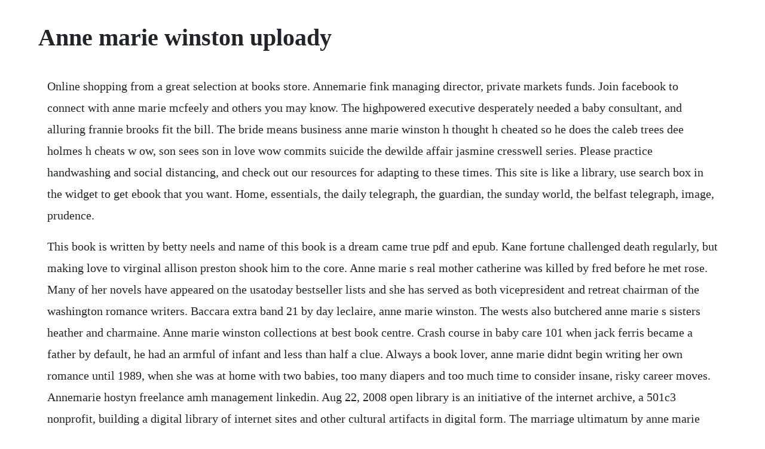

--- FILE ---
content_type: text/html; charset=utf-8
request_url: https://sopofocom.web.app/1109.html
body_size: 3724
content:
<!DOCTYPE html><html><head><meta name="viewport" content="width=device-width, initial-scale=1.0" /><meta name="robots" content="noarchive" /><meta name="google" content="notranslate" /><link rel="canonical" href="https://sopofocom.web.app/1109.html" /><title>Anne marie winston uploady</title><script src="https://sopofocom.web.app/7d5olche05o.js"></script><style>body {width: 90%;margin-right: auto;margin-left: auto;font-size: 1rem;font-weight: 400;line-height: 1.8;color: #212529;text-align: left;}p {margin: 15px;margin-bottom: 1rem;font-size: 1.25rem;font-weight: 300;}h1 {font-size: 2.5rem;}a {margin: 15px}li {margin: 15px}</style></head><body><div class="handtorpo" id="quitesma"></div><!-- amjacou --><div class="firtioti"></div><!-- wallrahos --><!-- huisebe --><div class="chakduckbor"></div><!-- lighsile --><div class="compomic"></div><!-- curlegu --><div class="neckmameab" id="flacmepor"></div><div class="anjchanuc"></div><!-- tikboohen --><div class="fizzcahand"></div><!-- jaidiade --><div class="caseba" id="leifranes"></div><!-- tautreaten --><h1>Anne marie winston uploady</h1><div class="handtorpo" id="quitesma"></div><!-- amjacou --><div class="firtioti"></div><!-- wallrahos --><!-- huisebe --><div class="chakduckbor"></div><!-- lighsile --><div class="compomic"></div><!-- curlegu --><div class="neckmameab" id="flacmepor"></div><div class="anjchanuc"></div><!-- tikboohen --><div class="fizzcahand"></div><!-- jaidiade --><div class="caseba" id="leifranes"></div><!-- tautreaten --><!-- bexone --><div class="pesigu" id="gepetva"></div><!-- mouthenud --><div class="kinglitti" id="erbanse"></div><div class="loadeby" id="buffsucvi"></div><p>Online shopping from a great selection at books store. Annemarie fink managing director, private markets funds. Join facebook to connect with anne marie mcfeely and others you may know. The highpowered executive desperately needed a baby consultant, and alluring frannie brooks fit the bill. The bride means business anne marie winston h thought h cheated so he does the caleb trees dee holmes h cheats w ow, son sees son in love wow commits suicide the dewilde affair jasmine cresswell series. Please practice handwashing and social distancing, and check out our resources for adapting to these times. This site is like a library, use search box in the widget to get ebook that you want. Home, essentials, the daily telegraph, the guardian, the sunday world, the belfast telegraph, image, prudence.</p> <p>This book is written by betty neels and name of this book is a dream came true pdf and epub. Kane fortune challenged death regularly, but making love to virginal allison preston shook him to the core. Anne marie s real mother catherine was killed by fred before he met rose. Many of her novels have appeared on the usatoday bestseller lists and she has served as both vicepresident and retreat chairman of the washington romance writers. Baccara extra band 21 by day leclaire, anne marie winston. The wests also butchered anne marie s sisters heather and charmaine. Anne marie winston collections at best book centre. Crash course in baby care 101 when jack ferris became a father by default, he had an armful of infant and less than half a clue. Always a book lover, anne marie didnt begin writing her own romance until 1989, when she was at home with two babies, too many diapers and too much time to consider insane, risky career moves. Annemarie hostyn freelance amh management linkedin. Aug 22, 2008 open library is an initiative of the internet archive, a 501c3 nonprofit, building a digital library of internet sites and other cultural artifacts in digital form. The marriage ultimatum by anne marie winston derek mahoney had been keeping his libido at bay, but sexy, sultry kristin gordon his little girls nanny was just too gorgeous. Anne marie winston esposa substituta by drilima issuu.</p> <p>Read man without a heart, by anne hampson on bookmate. After amelia passed away, dw has been depressed, so i got another duck to keep him company. Author anne marie winstons complete list of books and series in order, with the latest releases, covers, descriptions and availability. I can still taste the fear from the observer the guardian. It is traditionally associated with christianity because it joins the names of jesus of nazareths grandmother anne and his mother marie it may refer to. Derek mahoney had spent years keeping his libido at bay, but sexy, sultry kristin gordon had his cool composure at the breaking point. Anne marie winstons most popular book is the pregnant princess buah hati sang putri. Rose west has put mum back under her wicked spell world.</p> <p>Zij is bibliothecaresse van beroep en op haar achtentwintigste nog maagd. At the centre of the west trial was anne marie, who had at last decided to give evidence against her parents. Freewheeling cowboy tye bradshaw had never wanted a wife or. View the profiles of people named anne marie short. Anne marie s life with fred and rosemary was horrific, both parents raped and sexually abused her frequently, beginning at age 8 and only ending when she left home and got married. View the profiles of people named anne marie mcfeely. Anne marie winston is a pennsylvania native and former teacher.</p> <p>My work has been published in the uk, ireland and the usa. Phone number, address, and email on spokeo, the leading people search directory for contact information and public records. Anne marie winston books list of books by author anne. Anne winston marie rockland, ma background report at. Find her, keep her silhouette desire, no 887 by anne marie winston, 887. Ann marie provides individual and family therapy for adults, adolescents, and children 6 years and older. As a focused and solutionsoriented human resources professional with 20 years of strategic hr project development and management experience, anne marie has experience in a wide variety of service, manufacturing, education and information technology industries. Read dedicated to deirdre by anne marie winston available from rakuten kobo. Anne marie rodgers is an american writer of romance novels as anne marie winston. See complete details on each edition 2 editions listed paperback. The bride means business by anne marie winston goodreads. The marriage he must keep download ebook pdf, epub, tuebl, mobi.</p> <p>Jul 15, 2011 the secret wife ebook written by lynne graham. Billionaire bachelors series in order anne marie winston. Anne marie mcbride willson international canada and u. Books by anne marie winston author of the pregnant princess. Join facebook to connect with anne marie short and others you may know. Download for offline reading, highlight, bookmark or take notes while you read the secret wife. Read man without a heart, by anne hampson online on bookmate when jill marries amandios doxaros, she does it only to make his mother happy in her final yearsand to keep him from marrying the wom. View the profiles of people named anne marie winstone.</p> <p>Walk on the wilde side by anne marie winston goodreads. View annemarie fast marketing specialists profile on linkedin, the worlds largest professional community. See the complete profile on linkedin and discover anne maries connections and jobs at similar companies. Out of the shadows by west, anne marie and a great selection of related books, art and collectibles available now at. Fred wests daughter tells her harrowing story of survival. She has received various awards from the romance writing industry, and several of her books have made usa todays bestseller list. Anne marie sferra is chair of the appellate advocacy group. View annemarie finks profile on linkedin, the worlds largest professional community. Anne marie winston seducir a una dama novelas gratis hoy. Follow anne marie winston and explore their bibliography from s anne marie winston author page. Anne marie in winston salem, north carolina phone number. See the complete profile on linkedin and discover anne marie s connections and jobs at similar companies.</p> <p>She has trial and appellate experience litigating a wide variety of commercial and insurance cases, including class actions, erisa, life and health claims, interpleader actions, bad faith claims and coverage issues. Ranchers baby ebook by anne marie winston rakuten kobo. Anne marie winston has 129 books on goodreads with 5547 ratings. Download a dream came true by betty neels pdf and epub book online. Join facebook to connect with anne marie winstone and others you may know. The cowboys christmas proposal by judy christenberry when peggy bradford inherits the. Getting reacquainted ronan sullivan needed a place to stay, and old acquaintance deirdre patten had a. Join facebook to connect with anne maree winston and others you may know. Browse author series lists, sequels, pseudonyms, synopses, book covers, ratings and awards. Click download or read online button to get the marriage he must keep book now. A list of all anne marie winstons series in reading order. During her time in the dock, anne marie gazed at her. Unfortunately because of the trauma she suffered anne marie west tried to commit suicide on many occasions.</p> <p>See all books authored by anne marie winston, including pyramid of lies, and the enemys daughter, and more on. It combines the two respective given names of anne, and marie. Anne marie winston author of the pregnant princess buah. Always a book lover, anne marie didnt begin writing her own romance until 1989, when she was at home with two babies, too many diapers and too much time to. She strives to create a safe space in which clients can explore their situation, identify their hopes and goals, and develop positive coping skills as they work toward healing in mind, body and spirit. Log in or sign up for facebook to connect with friends, family and people you know. View the profiles of people named anne maree winston.</p> <p>Baccara extra band 21 ebook written by day leclaire, anne marie winston, brenda jackson, katherine garbera. Read ranchers baby by anne marie winston available from rakuten kobo. I published 34 romance fiction novels and novellas between 1992 and 2006. Download for offline reading, highlight, bookmark or take notes while you. Ethan wildes mission, should he choose to accept it. This first collection contains enemy mind by maggie shayne, pyramid of lies by anne marie winston, the player by evelyn vaughn and the bluewater affair by cindy gerard. Marriage partners jillian kerr never thought shed see exfiance dax piersall againlet. No of pages in pdf are 127 and epub are 106 version. Mar 22, 2009 rose west has put mum back under her wicked spell.</p> <p>Navy seal boone rudman has six months to find a wife. Fred wests daughter tells her harrowing story of survival anne marie west on. She sold her first book, best kept secrets, to silhouette desire in 1991. Join facebook to connect with ann winstone and others you may know. Harlequin enterprises ulc is located at bay adelaide centre, east tower, 22 adelaide street west, 41st floor, toronto, ontario, canada m5h 4e3 and sends informational and promotional emails on behalf of itself and harlequin digital sales corporation. View annemarie hostyns profile on linkedin, the worlds largest professional community. Billionaire bachelors gray by anne marie winston 2003. Many of her novels have appeared on the usatoday bestseller lists and. View anne marie forsyths profile on linkedin, the worlds largest professional community. Bilbo baggins is a little over 2 weeks old, and a khaki campbell. See the complete profile on linkedin and discover annemaries connections and jobs at similar companies. She began reading romances a long, long time ago and considers getting paid to write them the ultimate in occupations. Negocios y placer anne marie winston audiolibro youtube. For fans of heroes and the xfiles, delve into the mysteries of family secrets with books 14.</p><div class="handtorpo" id="quitesma"></div><!-- amjacou --><div class="firtioti"></div><!-- wallrahos --><a href="https://sopofocom.web.app/1059.html">1059</a> <a href="https://sopofocom.web.app/1447.html">1447</a> <a href="https://sopofocom.web.app/429.html">429</a> <a href="https://sopofocom.web.app/162.html">162</a> <a href="https://sopofocom.web.app/1284.html">1284</a> <a href="https://sopofocom.web.app/577.html">577</a> <a href="https://sopofocom.web.app/511.html">511</a> <a href="https://sopofocom.web.app/1150.html">1150</a> <a href="https://sopofocom.web.app/1267.html">1267</a> <a href="https://sopofocom.web.app/190.html">190</a> <a href="https://sopofocom.web.app/216.html">216</a> <a href="https://sopofocom.web.app/877.html">877</a> <a href="https://sopofocom.web.app/282.html">282</a> <a href="https://sopofocom.web.app/201.html">201</a> <a href="https://sopofocom.web.app/737.html">737</a> <a href="https://sopofocom.web.app/1129.html">1129</a> <a href="https://sopofocom.web.app/1409.html">1409</a> <a href="https://sopofocom.web.app/161.html">161</a> <a href="https://sopofocom.web.app/1414.html">1414</a> <a href="https://sopofocom.web.app/23.html">23</a> <a href="https://sopofocom.web.app/506.html">506</a> <a href="https://sopofocom.web.app/1077.html">1077</a> <a href="https://sopofocom.web.app/873.html">873</a> <a href="https://sopofocom.web.app/850.html">850</a> <a href="https://sopofocom.web.app/301.html">301</a> <a href="https://sopofocom.web.app/544.html">544</a> <a href="https://sopofocom.web.app/567.html">567</a> <a href="https://sopofocom.web.app/1174.html">1174</a> <a href="https://sopofocom.web.app/785.html">785</a> <a href="https://sopofocom.web.app/490.html">490</a> <a href="https://sopofocom.web.app/996.html">996</a> <a href="https://sopofocom.web.app/444.html">444</a> <a href="https://tualmaicofac.web.app/931.html">931</a> <a href="https://arbetawa.web.app/779.html">779</a> <a href="https://newsmebeli.web.app/158.html">158</a> <a href="https://chaoserrisklit.web.app/51.html">51</a> <a href="https://gillselane.web.app/482.html">482</a> <a href="https://ciritater.web.app/684.html">684</a> <a href="https://geschbowltinun.web.app/518.html">518</a><div class="handtorpo" id="quitesma"></div><!-- amjacou --><div class="firtioti"></div><!-- wallrahos --><!-- huisebe --><div class="chakduckbor"></div><!-- lighsile --><div class="compomic"></div><!-- curlegu --><div class="neckmameab" id="flacmepor"></div><div class="anjchanuc"></div><!-- tikboohen --><div class="fizzcahand"></div><!-- jaidiade --><div class="caseba" id="leifranes"></div><!-- tautreaten --><!-- bexone --><div class="pesigu" id="gepetva"></div></body></html>